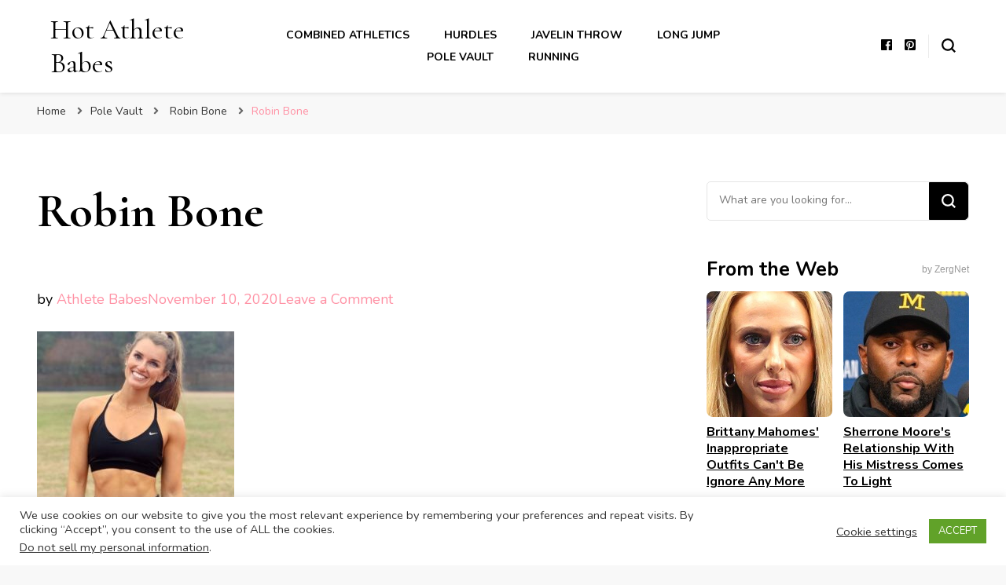

--- FILE ---
content_type: text/javascript
request_url: https://hotathletebabes.com/wp-content/themes/blossom-pin/js/custom.min.js?ver=1.2.5
body_size: 539
content:
/*! blossom-pin 1.2.5 2021-03-25 5:03:27 PM */

jQuery(document).ready(function(t){rtl="1"==blossom_pin_data.rtl,t(".banner-slider").owlCarousel({loop:!0,autoplay:!0,margin:8,nav:!0,dots:!1,lazyload:!0,rtl:rtl,navText:['<svg xmlns="http://www.w3.org/2000/svg" viewBox="-19991 -11813 18 12"><path id="path" class="cls-1" d="M353.6,392.8v2H339.4l3.6,3.6-1.4,1.4-6-6,6-6,1.4,1.4-3.6,3.6Z" transform="translate(-20326.6 -12200.8)"/></svg> ',' <svg xmlns="http://www.w3.org/2000/svg" viewBox="-18147 -11813 18 12"><path id="path" class="cls-1" d="M353.6,392.8v2H339.4l3.6,3.6-1.4,1.4-6-6,6-6,1.4,1.4-3.6,3.6Z" transform="translate(-17793.4 -11413.2) rotate(180)"/></svg> '],responsive:{0:{items:1,margin:0},600:{items:2},768:{items:3},1200:{items:4},1400:{items:5}}});var e,o,n,i=t(".blog:not(.no-post) #primary .site-main");i.imagesLoaded(function(){i.masonry({itemSelector:".blog #primary .post"})}),t(window).on("load resize",function(){e=t(window).width(),o=t(".site-header").outerHeight(),t(".site-header .tools .search-icon").on("click",function(){t(".search-form-holder").css("top",o)}),t(".mobile-site-header .tools .search-icon").on("click",function(){var e=t(".mobile-site-header").outerHeight();t(".search-form-holder").css("top",e)}),t(".tools .header-search .search-toggle").each(function(){var e=t(this).offset().top,o=t(this).offset().left;t(".tools .search-form-holder .search-icon").css({top:e,left:o})})}),1024<e&&t(window).scroll(function(){t(this).scrollTop()>o?t(".single .single-header").addClass("show"):t(".single .single-header").removeClass("show")}),"1"==blossom_pin_data.single&&(n=t(".recommended-post").innerHeight()+t(".comment-section").innerHeight()+t(".instagram-section").innerHeight()+t(".newsletter-section").innerHeight()+t(".site-footer").innerHeight(),window.onscroll=function(){var e=(document.body.scrollTop||document.documentElement.scrollTop)/(document.documentElement.scrollHeight-document.documentElement.clientHeight-parseInt(n))*100;document.getElementById("myBar").style.width=e+"%"}),t("#mobile-site-navigation ul li.menu-item-has-children").find("> a").after('<button class="arrow-holder"><span class="fas fa-angle-down"></span></button>'),t("#mobile-site-navigation ul li .arrow-holder").on("click",function(){t(this).next().slideToggle(),t(this).toggleClass("active")}),t("#toggle-button").on("click",function(){t(".mobile-menu-wrap").animate({width:"toggle"})}),t(".btn-close-menu").on("click",function(){t(".mobile-menu-wrap").animate({width:"toggle"})}),t(".mobile-menu-wrap .social-networks").insertAfter(".mobile-menu-wrap .mobile-menu .main-menu-modal > li:last-child"),t(".main-navigation ul li a, .main-navigation ul li button").on("focus",function(){t(this).parents("li").addClass("focused")}).on("blur",function(){t(this).parents("li").removeClass("focused")}),t(window).on("scroll",function(){300<t(this).scrollTop()?t(".back-to-top").fadeIn():t(".back-to-top").fadeOut()}),t(".back-to-top").on("click",function(){t("html,body").animate({scrollTop:0},600)})});

--- FILE ---
content_type: application/javascript; charset=UTF-8
request_url: https://www.zergnet.com/output.js?id=90171&time=1768593578977&sc=1&callback=json5277273
body_size: 1149
content:
json5277273("<div class='zerghead'><span class='zergheader'>From the Web<\/span><a href=\"https:\/\/www.zergnet.com\/privacy-widget\" target=\"_blank\" class='zergattribution'>by ZergNet<\/a><\/div>\r\n<div class=\"zerglayoutcl\"><div class=\"zergrow\">\n\t\t\t<div class=\"zergentity\">\n\t\t\t\t<a href=\"https:\/\/www.zergnet.com\/i\/8684287\/90171\/0\/0\/0\/1\" target=\"_blank\" class=\"zergimg\" rel=\"nofollow\">\n\t\t\t\t\t<img loading=\"lazy\" src=\"https:\/\/img4.zergnet.com\/8684287_300.jpg\" nopin=\"true\" data-pin-no-hover=\"true\" >\n\t\t\t\t<\/a>\n\t\t\t\t<div class=\"zergheadline\">\n\t\t\t\t\t<a href=\"https:\/\/www.zergnet.com\/i\/8684287\/90171\/0\/0\/0\/1\" target=\"_blank\"  rel=\"nofollow\">Brittany Mahomes&#039; Inappropriate Outfits Can&#039;t Be Ignore Any More<\/a>\n\t\t\t\t<\/div>\n\t\t\t<\/div>\n\t\t\t<div class=\"zergentity\">\n\t\t\t\t<a href=\"https:\/\/www.zergnet.com\/i\/8700724\/90171\/0\/0\/0\/2\" target=\"_blank\" class=\"zergimg\" rel=\"nofollow\">\n\t\t\t\t\t<img loading=\"lazy\" src=\"https:\/\/img1.zergnet.com\/8700724_300.jpg\" nopin=\"true\" data-pin-no-hover=\"true\" >\n\t\t\t\t<\/a>\n\t\t\t\t<div class=\"zergheadline\">\n\t\t\t\t\t<a href=\"https:\/\/www.zergnet.com\/i\/8700724\/90171\/0\/0\/0\/2\" target=\"_blank\"  rel=\"nofollow\">Sherrone Moore&#039;s Relationship With His Mistress Comes To Light<\/a>\n\t\t\t\t<\/div>\n\t\t\t<\/div>\n\t\t\t<div class=\"zergentity\">\n\t\t\t\t<a href=\"https:\/\/www.zergnet.com\/i\/8655072\/90171\/0\/0\/0\/3\" target=\"_blank\" class=\"zergimg\" rel=\"nofollow\">\n\t\t\t\t\t<img loading=\"lazy\" src=\"https:\/\/img1.zergnet.com\/8655072_300.jpg\" nopin=\"true\" data-pin-no-hover=\"true\" >\n\t\t\t\t<\/a>\n\t\t\t\t<div class=\"zergheadline\">\n\t\t\t\t\t<a href=\"https:\/\/www.zergnet.com\/i\/8655072\/90171\/0\/0\/0\/3\" target=\"_blank\"  rel=\"nofollow\">Olivia Dunne&#039;s Cringe-Worthy Looks Are So Wildly Inappropriate<\/a>\n\t\t\t\t<\/div>\n\t\t\t<\/div>\n\t\t\t<div class=\"zergentity\">\n\t\t\t\t<a href=\"https:\/\/www.zergnet.com\/i\/8695770\/90171\/0\/0\/0\/4\" target=\"_blank\" class=\"zergimg\" rel=\"nofollow\">\n\t\t\t\t\t<img loading=\"lazy\" src=\"https:\/\/img5.zergnet.com\/8695770_300.jpg\" nopin=\"true\" data-pin-no-hover=\"true\" >\n\t\t\t\t<\/a>\n\t\t\t\t<div class=\"zergheadline\">\n\t\t\t\t\t<a href=\"https:\/\/www.zergnet.com\/i\/8695770\/90171\/0\/0\/0\/4\" target=\"_blank\"  rel=\"nofollow\">Rice University Soccer Player&#039;s Tragic Cause Of Death Revealed<\/a>\n\t\t\t\t<\/div>\n\t\t\t<\/div><\/div><\/div><div style=\"clear: both\"><\/div><style type='text\/css'>#zergnet-widget-90171 .zerglayoutcl {\r\nwidth: 100%;\r\n}\r\n\r\n#zergnet-widget-90171 .zergentity {\r\nfloat: left;\r\nwidth: 48%;\r\nmargin-bottom: 15px;\r\nmargin-left: 4%;\r\noverflow: hidden;\r\n}\r\n\r\n#zergnet-widget-90171 .zergentity:nth-of-type(2n+1) {\r\nclear: left;\r\nmargin-left: 0;\r\n}\r\n\r\n#zergnet-widget-90171 .zerghead {\r\ndisplay: block;\r\nmargin-bottom: 15px;\r\nline-height: 25px;\r\n}\r\n\r\n#zergnet-widget-90171 .zerghead::after {\r\ndisplay: block;\r\ncontent: \"\";\r\nclear: both;\r\n}\r\n\r\n#zergnet-widget-90171 .zergheader {\r\nfloat: left;\r\ncolor: #000;\r\nfont-size: 25px;\r\nfont-weight: 700;\r\nfont-family: Nunito;\r\n}\r\n\r\n#zergnet-widget-90171 .zergattribution {\r\nfloat: right;\r\ncolor: #999;\r\nfont-size: 12px;\r\nfont-weight: 400;\r\nfont-family: sans-serif;\r\ntext-decoration: none;\r\n}\r\n\r\n#zergnet-widget-90171 .zergheadline {\r\nwidth: 100%;\r\nmargin-top: 8px;\r\ntext-align: left;\r\nline-height: 20px;\r\n}\r\n\r\n#zergnet-widget-90171 .zergheadline a {\r\ncolor: #000;\r\nfont-size: 16px;\r\nfont-weight: bold;\r\nfont-family: Nunito;\r\ntext-decoration: underline;\r\n}\r\n\r\n#zergnet-widget-90171 .zergheadline a:hover {\r\ncolor: #ff91a4;\r\n}\r\n\r\n#zergnet-widget-90171 .zergimg {\r\ndisplay: block;\r\nwidth: 100%;\r\nborder-radius: 8px;\r\noverflow: hidden;\r\n}\r\n\r\n#zergnet-widget-90171 .zergentity img {\r\ndisplay: block;\r\nwidth: 100%;\r\nheight: auto;\r\n}<\/style>",[3754647959,1895230432,3020668595,3543251065])